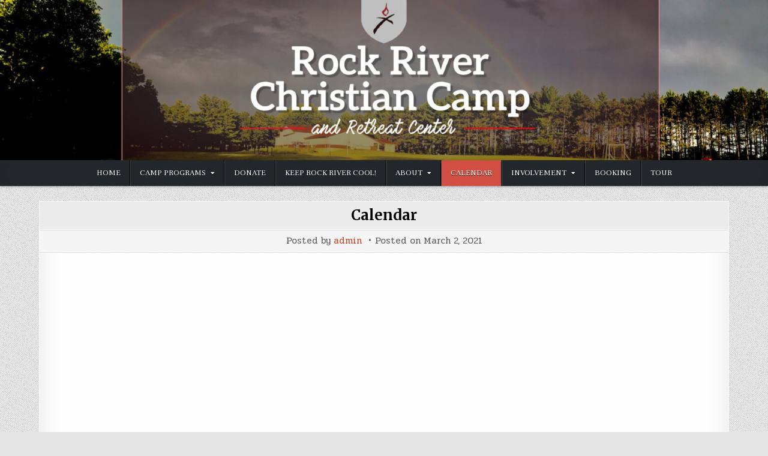

--- FILE ---
content_type: text/html; charset=UTF-8
request_url: http://www.rockrivercc.com/calendar/
body_size: 4855
content:
<!DOCTYPE html>
<html lang="en">
<head>
<meta charset="UTF-8">
<meta name="viewport" content="width=device-width, initial-scale=1.0">
<link rel="profile" href="http://gmpg.org/xfn/11">
<title>Calendar &#8211; Rock River Christian Camp and Retreat Center</title>
<meta name='robots' content='max-image-preview:large' />
<link rel='dns-prefetch' href='//fonts.googleapis.com' />
<link rel='dns-prefetch' href='//s.w.org' />
<link rel="alternate" type="application/rss+xml" title="Rock River Christian Camp and Retreat Center &raquo; Feed" href="http://www.rockrivercc.com/feed/" />
<link rel="alternate" type="application/rss+xml" title="Rock River Christian Camp and Retreat Center &raquo; Comments Feed" href="http://www.rockrivercc.com/comments/feed/" />
		<script type="text/javascript">
			window._wpemojiSettings = {"baseUrl":"https:\/\/s.w.org\/images\/core\/emoji\/13.0.1\/72x72\/","ext":".png","svgUrl":"https:\/\/s.w.org\/images\/core\/emoji\/13.0.1\/svg\/","svgExt":".svg","source":{"concatemoji":"http:\/\/www.rockrivercc.com\/wp-includes\/js\/wp-emoji-release.min.js?ver=5.7.14"}};
			!function(e,a,t){var n,r,o,i=a.createElement("canvas"),p=i.getContext&&i.getContext("2d");function s(e,t){var a=String.fromCharCode;p.clearRect(0,0,i.width,i.height),p.fillText(a.apply(this,e),0,0);e=i.toDataURL();return p.clearRect(0,0,i.width,i.height),p.fillText(a.apply(this,t),0,0),e===i.toDataURL()}function c(e){var t=a.createElement("script");t.src=e,t.defer=t.type="text/javascript",a.getElementsByTagName("head")[0].appendChild(t)}for(o=Array("flag","emoji"),t.supports={everything:!0,everythingExceptFlag:!0},r=0;r<o.length;r++)t.supports[o[r]]=function(e){if(!p||!p.fillText)return!1;switch(p.textBaseline="top",p.font="600 32px Arial",e){case"flag":return s([127987,65039,8205,9895,65039],[127987,65039,8203,9895,65039])?!1:!s([55356,56826,55356,56819],[55356,56826,8203,55356,56819])&&!s([55356,57332,56128,56423,56128,56418,56128,56421,56128,56430,56128,56423,56128,56447],[55356,57332,8203,56128,56423,8203,56128,56418,8203,56128,56421,8203,56128,56430,8203,56128,56423,8203,56128,56447]);case"emoji":return!s([55357,56424,8205,55356,57212],[55357,56424,8203,55356,57212])}return!1}(o[r]),t.supports.everything=t.supports.everything&&t.supports[o[r]],"flag"!==o[r]&&(t.supports.everythingExceptFlag=t.supports.everythingExceptFlag&&t.supports[o[r]]);t.supports.everythingExceptFlag=t.supports.everythingExceptFlag&&!t.supports.flag,t.DOMReady=!1,t.readyCallback=function(){t.DOMReady=!0},t.supports.everything||(n=function(){t.readyCallback()},a.addEventListener?(a.addEventListener("DOMContentLoaded",n,!1),e.addEventListener("load",n,!1)):(e.attachEvent("onload",n),a.attachEvent("onreadystatechange",function(){"complete"===a.readyState&&t.readyCallback()})),(n=t.source||{}).concatemoji?c(n.concatemoji):n.wpemoji&&n.twemoji&&(c(n.twemoji),c(n.wpemoji)))}(window,document,window._wpemojiSettings);
		</script>
		<style type="text/css">
img.wp-smiley,
img.emoji {
	display: inline !important;
	border: none !important;
	box-shadow: none !important;
	height: 1em !important;
	width: 1em !important;
	margin: 0 .07em !important;
	vertical-align: -0.1em !important;
	background: none !important;
	padding: 0 !important;
}
</style>
	<link rel='stylesheet' id='wp-block-library-css'  href='http://www.rockrivercc.com/wp-includes/css/dist/block-library/style.min.css?ver=5.7.14' type='text/css' media='all' />
<link rel='stylesheet' id='simple-writer-maincss-css'  href='http://www.rockrivercc.com/wp-content/themes/simple-writer/style.css' type='text/css' media='all' />
<link rel='stylesheet' id='fontawesome-css'  href='http://www.rockrivercc.com/wp-content/themes/simple-writer/assets/css/all.min.css' type='text/css' media='all' />
<link rel='stylesheet' id='simple-writer-webfont-css'  href='//fonts.googleapis.com/css?family=Pridi:400,700|Oswald:400,700|Merriweather:400,400i,700,700i|Frank+Ruhl+Libre:400,700&#038;display=swap' type='text/css' media='all' />
<script type='text/javascript' src='http://www.rockrivercc.com/wp-includes/js/jquery/jquery.min.js?ver=3.5.1' id='jquery-core-js'></script>
<script type='text/javascript' src='http://www.rockrivercc.com/wp-includes/js/jquery/jquery-migrate.min.js?ver=3.3.2' id='jquery-migrate-js'></script>
<!--[if lt IE 9]>
<script type='text/javascript' src='http://www.rockrivercc.com/wp-content/themes/simple-writer/assets/js/respond.min.js' id='respond-js'></script>
<![endif]-->
<link rel="https://api.w.org/" href="http://www.rockrivercc.com/wp-json/" /><link rel="alternate" type="application/json" href="http://www.rockrivercc.com/wp-json/wp/v2/pages/14" /><link rel="EditURI" type="application/rsd+xml" title="RSD" href="http://www.rockrivercc.com/xmlrpc.php?rsd" />
<link rel="wlwmanifest" type="application/wlwmanifest+xml" href="http://www.rockrivercc.com/wp-includes/wlwmanifest.xml" /> 
<meta name="generator" content="WordPress 5.7.14" />
<link rel="canonical" href="http://www.rockrivercc.com/calendar/" />
<link rel='shortlink' href='http://www.rockrivercc.com/?p=14' />
<link rel="alternate" type="application/json+oembed" href="http://www.rockrivercc.com/wp-json/oembed/1.0/embed?url=http%3A%2F%2Fwww.rockrivercc.com%2Fcalendar%2F" />
<link rel="alternate" type="text/xml+oembed" href="http://www.rockrivercc.com/wp-json/oembed/1.0/embed?url=http%3A%2F%2Fwww.rockrivercc.com%2Fcalendar%2F&#038;format=xml" />
    <style type="text/css">
            .simple-writer-site-title, .simple-writer-site-description {position: absolute;clip: rect(1px, 1px, 1px, 1px);}
        </style>
    <style type="text/css" id="custom-background-css">
body.custom-background { background-image: url("http://www.rockrivercc.com/wp-content/themes/simple-writer/assets/images/background.png"); background-position: left top; background-size: auto; background-repeat: repeat; background-attachment: fixed; }
</style>
	</head>

<body class="page-template page-template-template-full-width-page page-template-template-full-width-page-php page page-id-14 custom-background simple-writer-animated simple-writer-fadein simple-writer-theme-is-active simple-writer-header-image-active simple-writer-layout-full-width simple-writer-header-full-width simple-writer-tagline-inactive simple-writer-primary-menu-active simple-writer-primary-mobile-menu-active simple-writer-primary-menu-centered simple-writer-table-css-active" id="simple-writer-site-body" itemscope="itemscope" itemtype="http://schema.org/WebPage">
<a class="skip-link screen-reader-text" href="#simple-writer-posts-wrapper">Skip to content</a>

<div class="simple-writer-site-wrapper">

    <div class="simple-writer-header-image simple-writer-clearfix">
                <a href="http://www.rockrivercc.com/" rel="home" class="simple-writer-header-img-link"><img src="http://www.rockrivercc.com/wp-content/uploads/2021/03/Home-Page-Header.jpg" width="1920" height="400" alt="" class="simple-writer-header-img" srcset="http://www.rockrivercc.com/wp-content/uploads/2021/03/Home-Page-Header.jpg 1920w, http://www.rockrivercc.com/wp-content/uploads/2021/03/Home-Page-Header-300x63.jpg 300w, http://www.rockrivercc.com/wp-content/uploads/2021/03/Home-Page-Header-1024x213.jpg 1024w, http://www.rockrivercc.com/wp-content/uploads/2021/03/Home-Page-Header-768x160.jpg 768w, http://www.rockrivercc.com/wp-content/uploads/2021/03/Home-Page-Header-1536x320.jpg 1536w, http://www.rockrivercc.com/wp-content/uploads/2021/03/Home-Page-Header-1130x235.jpg 1130w, http://www.rockrivercc.com/wp-content/uploads/2021/03/Home-Page-Header-760x158.jpg 760w" sizes="(max-width: 1920px) 100vw, 1920px" /></a>
                </div>
    

<div class="simple-writer-container" id="simple-writer-header" itemscope="itemscope" itemtype="http://schema.org/WPHeader" role="banner">
<div class="simple-writer-no-header-content">
<div class="simple-writer-outer-wrapper">
              <p class="simple-writer-site-title"><a href="http://www.rockrivercc.com/" rel="home">Rock River Christian Camp and Retreat Center</a></p>
                </div>
</div>
</div>


<div id="simple-writer-search-overlay-wrap" class="simple-writer-search-overlay">
  <div class="simple-writer-search-overlay-content">
    
<form role="search" method="get" class="simple-writer-search-form" action="http://www.rockrivercc.com/">
<label>
    <span class="simple-writer-sr-only">Search for:</span>
    <input type="search" class="simple-writer-search-field" placeholder="Search &hellip;" value="" name="s" />
</label>
<input type="submit" class="simple-writer-search-submit" value="&#xf002;" />
</form>  </div>
  <button class="simple-writer-search-closebtn" aria-label="Close Search" title="Close Search">&#xD7;</button>
</div>

<div class="simple-writer-container simple-writer-primary-menu-container simple-writer-clearfix">
<div class="simple-writer-primary-menu-container-inside simple-writer-clearfix">

<nav class="simple-writer-nav-primary" id="simple-writer-primary-navigation" itemscope="itemscope" itemtype="http://schema.org/SiteNavigationElement" role="navigation" aria-label="Primary Menu">
<div class="simple-writer-outer-wrapper">
<button class="simple-writer-primary-responsive-menu-icon" aria-controls="simple-writer-menu-primary-navigation" aria-expanded="false">Menu</button>
<ul id="simple-writer-menu-primary-navigation" class="simple-writer-primary-nav-menu simple-writer-menu-primary"><li id="menu-item-28" class="menu-item menu-item-type-custom menu-item-object-custom menu-item-home menu-item-28"><a href="http://www.rockrivercc.com/">Home</a></li>
<li id="menu-item-34" class="menu-item menu-item-type-post_type menu-item-object-page menu-item-has-children menu-item-34"><a href="http://www.rockrivercc.com/camp-programs/">Camp Programs</a>
<ul class="sub-menu">
	<li id="menu-item-91" class="menu-item menu-item-type-post_type menu-item-object-page menu-item-91"><a href="http://www.rockrivercc.com/elementary-camps/">Elementary Camps</a></li>
	<li id="menu-item-92" class="menu-item menu-item-type-post_type menu-item-object-page menu-item-92"><a href="http://www.rockrivercc.com/jr-high-high-school-camps/">Jr. High/High School Camps</a></li>
	<li id="menu-item-93" class="menu-item menu-item-type-post_type menu-item-object-page menu-item-93"><a href="http://www.rockrivercc.com/adult-and-family-camps/">Adult and Family Camps</a></li>
	<li id="menu-item-693" class="menu-item menu-item-type-post_type menu-item-object-page menu-item-693"><a href="http://www.rockrivercc.com/camp-programs/s-a-w-program-2/">S.A.W. Program</a></li>
	<li id="menu-item-95" class="menu-item menu-item-type-post_type menu-item-object-page menu-item-95"><a href="http://www.rockrivercc.com/registration-information/">Registration Information</a></li>
	<li id="menu-item-217" class="menu-item menu-item-type-post_type menu-item-object-page menu-item-217"><a href="http://www.rockrivercc.com/camp-rules-safety/">Camp Rules/Safety</a></li>
	<li id="menu-item-216" class="menu-item menu-item-type-post_type menu-item-object-page menu-item-216"><a href="http://www.rockrivercc.com/what-to-bring/">What to Bring</a></li>
	<li id="menu-item-215" class="menu-item menu-item-type-post_type menu-item-object-page menu-item-215"><a href="http://www.rockrivercc.com/forms/">Forms</a></li>
</ul>
</li>
<li id="menu-item-36" class="menu-item menu-item-type-post_type menu-item-object-page menu-item-36"><a href="http://www.rockrivercc.com/donate/">Donate</a></li>
<li id="menu-item-1456" class="menu-item menu-item-type-post_type menu-item-object-page menu-item-1456"><a href="http://www.rockrivercc.com/involement/keep-rock-river-cool/">Keep Rock River Cool!</a></li>
<li id="menu-item-29" class="menu-item menu-item-type-post_type menu-item-object-page menu-item-has-children menu-item-29"><a href="http://www.rockrivercc.com/about/">About</a>
<ul class="sub-menu">
	<li id="menu-item-126" class="menu-item menu-item-type-post_type menu-item-object-page menu-item-126"><a href="http://www.rockrivercc.com/staff-2/">Staff</a></li>
	<li id="menu-item-118" class="menu-item menu-item-type-post_type menu-item-object-page menu-item-118"><a href="http://www.rockrivercc.com/contact-2/">Contact</a></li>
	<li id="menu-item-116" class="menu-item menu-item-type-post_type menu-item-object-page menu-item-116"><a href="http://www.rockrivercc.com/history/">History</a></li>
	<li id="menu-item-117" class="menu-item menu-item-type-post_type menu-item-object-page menu-item-117"><a href="http://www.rockrivercc.com/beliefs/">Beliefs</a></li>
</ul>
</li>
<li id="menu-item-35" class="menu-item menu-item-type-post_type menu-item-object-page current-menu-item page_item page-item-14 current_page_item menu-item-35"><a href="http://www.rockrivercc.com/calendar/" aria-current="page">Calendar</a></li>
<li id="menu-item-37" class="menu-item menu-item-type-post_type menu-item-object-page menu-item-has-children menu-item-37"><a href="http://www.rockrivercc.com/involement/">Involvement</a>
<ul class="sub-menu">
	<li id="menu-item-119" class="menu-item menu-item-type-post_type menu-item-object-page menu-item-119"><a href="http://www.rockrivercc.com/summer-staff/">Summer Staff</a></li>
	<li id="menu-item-301" class="menu-item menu-item-type-post_type menu-item-object-page menu-item-301"><a href="http://www.rockrivercc.com/summer-faculty/">Summer Faculty</a></li>
	<li id="menu-item-120" class="menu-item menu-item-type-post_type menu-item-object-page menu-item-120"><a href="http://www.rockrivercc.com/volunteer/">Volunteer</a></li>
	<li id="menu-item-121" class="menu-item menu-item-type-post_type menu-item-object-page menu-item-121"><a href="http://www.rockrivercc.com/a-l-i-v-e-program/">A.L.I.V.E. Program</a></li>
</ul>
</li>
<li id="menu-item-38" class="menu-item menu-item-type-post_type menu-item-object-page menu-item-38"><a href="http://www.rockrivercc.com/booking/">Booking</a></li>
<li id="menu-item-122" class="menu-item menu-item-type-post_type menu-item-object-page menu-item-122"><a href="http://www.rockrivercc.com/tour/">Tour</a></li>
</ul></div>
</nav>

</div>
</div>

<div class="simple-writer-outer-wrapper">


</div>

<div class="simple-writer-outer-wrapper" id="simple-writer-wrapper-outside">

<div class="simple-writer-container simple-writer-clearfix" id="simple-writer-wrapper">
<div class="simple-writer-content-wrapper simple-writer-clearfix" id="simple-writer-content-wrapper">
<div class="simple-writer-main-wrapper simple-writer-clearfix" id="simple-writer-main-wrapper" itemscope="itemscope" itemtype="http://schema.org/Blog" role="main">
<div class="theiaStickySidebar">
<div class="simple-writer-main-wrapper-inside simple-writer-clearfix">




<div class='simple-writer-posts-wrapper' id='simple-writer-posts-wrapper'>



<article id="post-14" class="simple-writer-post-singular simple-writer-singular-block post-14 page type-page status-publish hentry">
<div class="simple-writer-singular-block-inside">

        <header class="entry-header">
    <div class="entry-header-inside">
                    <h1 class="post-title entry-title"><a href="http://www.rockrivercc.com/calendar/" rel="bookmark">Calendar</a></h1>        
    </div>
    </header><!-- .entry-header -->
    
        <div class="simple-writer-singleview-post-data simple-writer-singleview-post-block">
    <div class="simple-writer-singleview-post-data-inside">
                    <div class="simple-writer-singleview-post-header">
    <span class="simple-writer-singleview-post-author simple-writer-singleview-post-meta"><span class="simple-writer-singleview-post-meta-text">Posted by&nbsp;</span><a href="http://www.rockrivercc.com/author/admin/">admin</a></span>    <span class="simple-writer-singleview-post-date simple-writer-singleview-post-meta"><span class="simple-writer-singleview-post-meta-text">Posted on&nbsp;</span>March 2, 2021</span>        </div>
        </div>
    </div>
    
    
    <div class="entry-content simple-writer-clearfix">
        
<div class="wp-block-columns">
<div class="wp-block-column" style="flex-basis:100%">
<div class="wp-block-columns">
<div class="wp-block-column" style="flex-basis:100%">
<iframe loading="lazy" src="https://calendar.google.com/calendar/embed?src=rrccoffice%40gmail.com&amp;ctz=America%2FChicago" style="border: 0" width="800" height="600" frameborder="0" scrolling="no"></iframe>
</div>
</div>
</div>
</div>
    </div><!-- .entry-content -->

    
        <footer class="entry-footer">
            </footer><!-- .entry-footer -->
    
</div>
</article>


<div class="clear"></div>
</div><!--/#simple-writer-posts-wrapper -->




</div>
</div>
</div><!-- /#simple-writer-main-wrapper -->


</div>

</div><!--/#simple-writer-content-wrapper -->
</div><!--/#simple-writer-wrapper -->

<div class="simple-writer-outer-wrapper">


</div>



<div class="simple-writer-clearfix" id="simple-writer-site-bottom">
<div class="simple-writer-site-bottom-inside simple-writer-container">
<div class="simple-writer-outer-wrapper">

  <p class='simple-writer-copyright'>Copyright &copy; 2026 Rock River Christian Camp and Retreat Center</p>
<p class='simple-writer-credit'><a href="https://themesdna.com/">Design by ThemesDNA.com</a></p>

</div>
</div>
</div><!--/#simple-writer-site-bottom -->


</div>

<button class="simple-writer-scroll-top" title="Scroll to Top"><i class="fas fa-arrow-up" aria-hidden="true"></i><span class="simple-writer-sr-only">Scroll to Top</span></button>
<script type='text/javascript' src='http://www.rockrivercc.com/wp-content/themes/simple-writer/assets/js/jquery.fitvids.min.js' id='fitvids-js'></script>
<script type='text/javascript' src='http://www.rockrivercc.com/wp-content/themes/simple-writer/assets/js/navigation.js' id='simple-writer-navigation-js'></script>
<script type='text/javascript' src='http://www.rockrivercc.com/wp-content/themes/simple-writer/assets/js/skip-link-focus-fix.js' id='simple-writer-skip-link-focus-fix-js'></script>
<script type='text/javascript' src='http://www.rockrivercc.com/wp-includes/js/imagesloaded.min.js?ver=4.1.4' id='imagesloaded-js'></script>
<script type='text/javascript' id='simple-writer-customjs-js-extra'>
/* <![CDATA[ */
var simple_writer_ajax_object = {"ajaxurl":"http:\/\/www.rockrivercc.com\/wp-admin\/admin-ajax.php","primary_menu_active":"1","sticky_menu_active":"1","sticky_mobile_menu_active":"","sticky_sidebar_active":"","fitvids_active":"1","backtotop_active":"1"};
/* ]]> */
</script>
<script type='text/javascript' src='http://www.rockrivercc.com/wp-content/themes/simple-writer/assets/js/custom.js' id='simple-writer-customjs-js'></script>
<script type='text/javascript' id='simple-writer-html5shiv-js-js-extra'>
/* <![CDATA[ */
var simple_writer_custom_script_vars = {"elements_name":"abbr article aside audio bdi canvas data datalist details dialog figcaption figure footer header hgroup main mark meter nav output picture progress section summary template time video"};
/* ]]> */
</script>
<script type='text/javascript' src='http://www.rockrivercc.com/wp-content/themes/simple-writer/assets/js/html5shiv.js' id='simple-writer-html5shiv-js-js'></script>
<script type='text/javascript' src='http://www.rockrivercc.com/wp-includes/js/wp-embed.min.js?ver=5.7.14' id='wp-embed-js'></script>
</body>
</html>